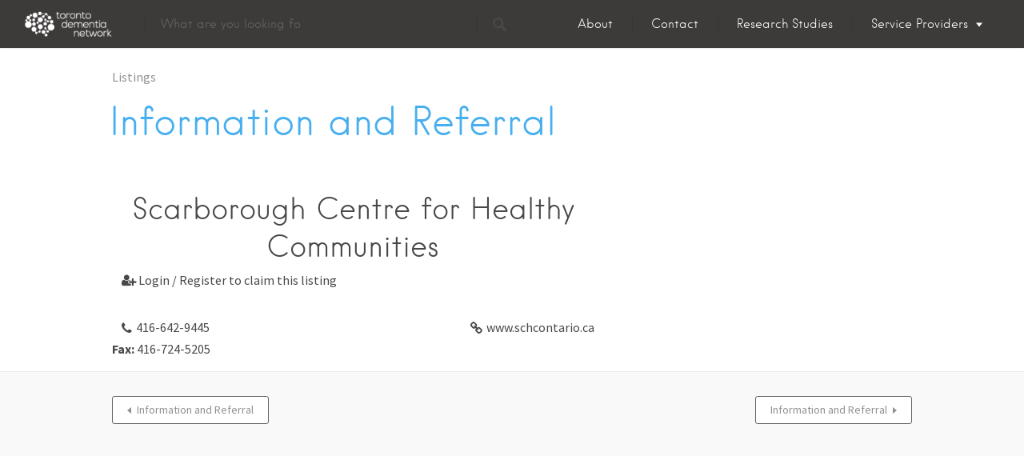

--- FILE ---
content_type: text/javascript
request_url: https://tdn.alz.to/wp-content/plugins/facetwp/assets/js/front-facets.js?ver=2.8.5
body_size: 4641
content:
(function($) {

    /* ======== Autocomplete ======== */

    wp.hooks.addAction('facetwp/refresh/autocomplete', function($this, facet_name) {
        var val = $this.find('.facetwp-autocomplete').val() || '';
        FWP.facets[facet_name] = val;
    });

    $(document).on('facetwp-loaded', function() {
        $('.facetwp-autocomplete').each(function() {
            var $this = $(this);
            $this.autocomplete({
                serviceUrl: FWP_JSON.ajaxurl,
                type: 'POST',
                minChars: 3,
                deferRequestBy: 200,
                showNoSuggestionNotice: true,
                noSuggestionNotice: FWP_JSON['no_results'],
                params: {
                    action: 'facetwp_autocomplete_load',
                    facet_name: $this.closest('.facetwp-facet').attr('data-name')
                }
            });
        });
    });

    $(document).on('keyup', '.facetwp-autocomplete', function(e) {
        if (13 === e.which) {
            FWP.autoload();
        }
    });

    $(document).on('click', '.facetwp-autocomplete-update', function() {
        FWP.autoload();
    });

    /* ======== Checkboxes ======== */

    wp.hooks.addAction('facetwp/refresh/checkboxes', function($this, facet_name) {
        var selected_values = [];
        $this.find('.facetwp-checkbox.checked').each(function() {
            selected_values.push($(this).attr('data-value'));
        });
        FWP.facets[facet_name] = selected_values;
    });

    wp.hooks.addFilter('facetwp/selections/checkboxes', function(output, params) {
        var choices = [];
        $.each(params.selected_values, function(idx, val) {
            var choice = params.el.find('.facetwp-checkbox[data-value="' + val + '"]').clone();
            choice.find('.facetwp-counter').remove();
            choice.find('.facetwp-expand').remove();
            choices.push({
                value: val,
                label: choice.text()
            });
        });
        return choices;
    });

    $(document).on('click', '.facetwp-type-checkboxes .facetwp-expand', function(e) {
        $wrap = $(this).parent('.facetwp-checkbox').next('.facetwp-depth');
        $wrap.toggleClass('visible');
        var content = $wrap.hasClass('visible') ? '[-]' : '[+]';
        $(this).text(content);
        e.stopPropagation();
    });

    $(document).on('click', '.facetwp-type-checkboxes .facetwp-checkbox:not(.disabled)', function() {
        $(this).toggleClass('checked');
        FWP.autoload();
    });

    $(document).on('click', '.facetwp-type-checkboxes .facetwp-toggle', function() {
        var $parent = $(this).closest('.facetwp-facet');
        $parent.find('.facetwp-toggle').toggleClass('facetwp-hidden');
        $parent.find('.facetwp-overflow').toggleClass('facetwp-hidden');
    });

    $(document).on('facetwp-loaded', function() {
        $('.facetwp-type-checkboxes .facetwp-overflow').each(function() {
            var num = $(this).find('.facetwp-checkbox').length;
            var $el = $(this).siblings('.facetwp-toggle:first');
            $el.text($el.text().replace('{num}', num));
        });

        // hierarchy support
        var show_toggles = wp.hooks.applyFilters( 'facetwp/checkboxes/show_toggles', true );

        if (show_toggles && 1 > $('.facetwp-type-checkboxes .facetwp-expand').length) {
            $('.facetwp-type-checkboxes .facetwp-depth').each(function() {
                var $parent = $(this).prev('.facetwp-checkbox');
                $parent.append(' <span class="facetwp-expand">[+]</span>');
            });

            // un-hide groups with selected items
            $('.facetwp-type-checkboxes .facetwp-checkbox.checked').each(function() {
                $(this).parents('.facetwp-depth').each(function() {
                    $(this).prev('.facetwp-checkbox').find('.facetwp-expand').text('[-]');
                    $(this).addClass('visible');
                });
            });
        }
    });

    /* ======== Radio ======== */

    wp.hooks.addAction('facetwp/refresh/radio', function($this, facet_name) {
        var selected_values = [];
        $this.find('.facetwp-radio.checked').each(function() {
            selected_values.push($(this).attr('data-value'));
        });
        FWP.facets[facet_name] = selected_values;
    });

    wp.hooks.addFilter('facetwp/selections/radio', function(output, params) {
        var choices = [];
        $.each(params.selected_values, function(idx, val) {
            var choice = params.el.find('.facetwp-radio[data-value="' + val + '"]').clone();
            choice.find('.facetwp-counter').remove();
            choices.push({
                value: val,
                label: choice.text()
            });
        });
        return choices;
    });

    $(document).on('click', '.facetwp-type-radio .facetwp-radio:not(.disabled)', function() {
        var is_checked = $(this).hasClass('checked');
        $(this).closest('.facetwp-facet').find('.facetwp-radio').removeClass('checked');
        if (! is_checked) {
            $(this).addClass('checked');
        }
        FWP.autoload();
    });

    /* ======== Date Range ======== */

    wp.hooks.addAction('facetwp/refresh/date_range', function($this, facet_name) {
        var min = $this.find('.facetwp-date-min').val() || '';
        var max = $this.find('.facetwp-date-max').val() || '';
        FWP.facets[facet_name] = ('' !== min || '' !== max) ? [min, max] : [];
    });

    wp.hooks.addFilter('facetwp/selections/date_range', function(output, params) {
        var vals = params.selected_values;
        var $el = params.el;
        var out = '';

        if ('' !== vals[0]) {
            out += ' from ' + $el.find('.facetwp-date-min').next().val();
        }
        if ('' !== vals[1]) {
            out += ' to ' + $el.find('.facetwp-date-max').next().val();
        }
        return out;
    });

    $(document).on('facetwp-loaded', function() {
        var $dates = $('.facetwp-type-date_range .facetwp-date:not(.ready)');
        if (0 === $dates.length) {
            return;
        }

        var flatpickr_opts = {
            altInput: true,
            altInputClass: 'flatpickr-alt',
            altFormat: 'Y-m-d',
            disableMobile: true,
            locale: FWP_JSON.datepicker.locale,
            onChange: function() {
                FWP.autoload();
            },
            onReady: function(dateObj, dateStr, instance) {
                var $cal = $(instance.calendarContainer);
                if ($cal.find('.flatpickr-clear').length < 1) {
                    $cal.append('<div class="flatpickr-clear">' + FWP_JSON.datepicker.clearText + '</div>');
                    $cal.find('.flatpickr-clear').on('click', function() {
                        instance.clear();
                        instance.close();
                    });
                }
            }
        };

        $dates.each(function() {
            var $this = $(this);
            var facet_name = $this.closest('.facetwp-facet').attr('data-name');
            flatpickr_opts.altFormat = FWP.settings[facet_name].format;

            var opts = wp.hooks.applyFilters('facetwp/set_options/date_range', flatpickr_opts, {
                'facet_name': facet_name,
                'element': $this
            });
            new Flatpickr(this, opts);
            $this.addClass('ready');
        });
    });

    /* ======== Dropdown ======== */

    wp.hooks.addAction('facetwp/refresh/dropdown', function($this, facet_name) {
        var val = $this.find('.facetwp-dropdown').val();
        FWP.facets[facet_name] = val ? [val] : [];
    });

    wp.hooks.addFilter('facetwp/selections/dropdown', function(output, params) {
        return params.el.find('.facetwp-dropdown option:selected').text();
    });

    $(document).on('change', '.facetwp-type-dropdown select', function() {
        var $facet = $(this).closest('.facetwp-facet');
        if ('' !== $facet.find(':selected').val()) {
            FWP.static_facet = $facet.attr('data-name');
        }
        FWP.autoload();
    });

    /* ======== fSelect ======== */

    wp.hooks.addAction('facetwp/refresh/fselect', function($this, facet_name) {
        var val = $this.find('select').val();
        if (null === val || '' === val) {
            val = [];
        }
        else if (false === $.isArray(val)) {
            val = [val];
        }
        FWP.facets[facet_name] = val;
    });

    wp.hooks.addFilter('facetwp/selections/fselect', function(output, params) {
        return params.el.find('.fs-label').text();
    });

    $(document).on('facetwp-loaded', function() {
        $('.facetwp-type-fselect select:not(.ready)').each(function() {
            var facet_name = $(this).closest('.facetwp-facet').attr('data-name');
            var settings = FWP.settings[facet_name];

            $(this).fSelect({
                placeholder: settings.placeholder,
                overflowText: settings.overflowText,
                searchText: settings.searchText
            });
            $(this).addClass('ready');
        });
    });

    $(document).on('fs:changed', function(e, wrap) {
        FWP.autoload();
    });

    /* ======== Hierarchy ======== */

    wp.hooks.addAction('facetwp/refresh/hierarchy', function($this, facet_name) {
        var selected_values = [];
        $this.find('.facetwp-link.checked').each(function() {
            selected_values.push($(this).attr('data-value'));
        });
        FWP.facets[facet_name] = selected_values;
    });

    wp.hooks.addFilter('facetwp/selections/hierarchy', function(output, params) {
        return params.el.find('.facetwp-link.checked').text();
    });

    $(document).on('click', '.facetwp-facet .facetwp-link', function() {
        $(this).closest('.facetwp-facet').find('.facetwp-link').removeClass('checked');
        if ('' !== $(this).attr('data-value')) {
            $(this).addClass('checked');
        }
        FWP.autoload();
    });

    $(document).on('click', '.facetwp-type-hierarchy .facetwp-toggle', function() {
        var $parent = $(this).closest('.facetwp-facet');
        $parent.find('.facetwp-toggle').toggleClass('facetwp-hidden');
        $parent.find('.facetwp-overflow').toggleClass('facetwp-hidden');
    });

    /* ======== Number Range ======== */

    wp.hooks.addAction('facetwp/refresh/number_range', function($this, facet_name) {
        var min = $this.find('.facetwp-number-min').val() || '';
        var max = $this.find('.facetwp-number-max').val() || '';
        FWP.facets[facet_name] = ('' !== min || '' !== max) ? [min, max] : [];
    });

    wp.hooks.addFilter('facetwp/selections/number_range', function(output, params) {
        return params.selected_values[0] + ' - ' + params.selected_values[1];
    });

    $(document).on('click', '.facetwp-type-number_range .facetwp-submit', function() {
        FWP.refresh();
    });

    /* ======== Proximity ======== */

    var pac_input;
    var _addEventListener;

    // select first choice on "Enter"
    function addEventListenerWrapper(type, listener) {
        if ('keydown' === type) {
            var orig_listener = listener;
            listener = function(event) {
                if (13 === event.which && 0 === $('.pac-container .pac-item-selected').length) {
                    var simulated_downarrow = $.Event('keydown', {keyCode: 40, which: 40});
                    orig_listener.apply(pac_input, [simulated_downarrow]);
                }
                orig_listener.apply(pac_input, [event]);
            }
        }
        _addEventListener.apply(pac_input, [type, listener]);
    }

    $(document).on('facetwp-loaded', function() {
        var $input = $('#facetwp-location');

        if ($input.length < 1) {
            return;
        }

        pac_input = $input[0];
        _addEventListener = pac_input.addEventListener;
        pac_input.addEventListener = addEventListenerWrapper;

        if ($input.parent('.location-wrap').length < 1) {
            $('.pac-container').remove();
            $input.wrap('<span class="location-wrap"></span>');
            $input.before('<i class="locate-me"></i>');

            var options = FWP_JSON['autocomplete_options'];
            var autocomplete = new google.maps.places.Autocomplete(pac_input, options);

            google.maps.event.addListener(autocomplete, 'place_changed', function() {
                var place = autocomplete.getPlace();
                if ('undefined' !== typeof place.geometry) {
                    $('.facetwp-lat').val(place.geometry.location.lat());
                    $('.facetwp-lng').val(place.geometry.location.lng());
                    FWP.autoload();
                }
            });
        }

        $input.trigger('keyup');
    });

    $(document).on('click', '.facetwp-type-proximity .locate-me', function(e) {
        var $this = $(this);
        var $input = $('#facetwp-location');
        var $facet = $input.closest('.facetwp-facet');
        var $lat = $('.facetwp-lat');
        var $lng = $('.facetwp-lng');

        // reset
        if ($this.hasClass('f-reset')) {
            $facet.find('.facetwp-lat').val('');
            $facet.find('.facetwp-lng').val('');
            $facet.find('#facetwp-location').val('');
            FWP.autoload();
            return;
        }

        // loading icon
        $('.locate-me').addClass('f-loading');

        // HTML5 geolocation
        navigator.geolocation.getCurrentPosition(function(position) {
            var lat = position.coords.latitude;
            var lng = position.coords.longitude;

            $lat.val(lat);
            $lng.val(lng);

            var geocoder = new google.maps.Geocoder();
            var latlng = {lat: parseFloat(lat), lng: parseFloat(lng)};
            geocoder.geocode({'location': latlng}, function(results, status) {
                if (status === google.maps.GeocoderStatus.OK) {
                    $input.val(results[0].formatted_address);
                }
                else {
                    $input.val('Your location');
                }
                $('.locate-me').addClass('f-reset');
                FWP.autoload();
            });

            $('.locate-me').removeClass('f-loading');
        },
        function() {
            $('.locate-me').removeClass('f-loading');
        });
    });

    $(document).on('keyup', '#facetwp-location', function() {
        if ('' === $(this).val()) {
            $('.locate-me').removeClass('f-reset');
        }
        else {
            $('.locate-me').addClass('f-reset');
        }
    });

    $(document).on('change', '#facetwp-radius', function() {
        if ('' !== $('#facetwp-location').val()) {
            FWP.autoload();
        }
    });

    wp.hooks.addAction('facetwp/refresh/proximity', function($this, facet_name) {
        var lat = $this.find('.facetwp-lat').val();
        var lng = $this.find('.facetwp-lng').val();
        var radius = $this.find('#facetwp-radius').val();
        var location = encodeURIComponent($this.find('#facetwp-location').val());
        FWP.facets[facet_name] = ('' !== lat && 'undefined' !== typeof lat) ?
            [lat, lng, radius, location] : [];
    });

    wp.hooks.addFilter('facetwp/selections/proximity', function(label, params) {
        return 'Clear location';
    });

    /* ======== Search ======== */

    wp.hooks.addAction('facetwp/refresh/search', function($this, facet_name) {
        var val = $this.find('.facetwp-search').val() || '';
        FWP.facets[facet_name] = val;
    });

    $(document).on('facetwp-loaded', function() {
        $('.facetwp-search').trigger('keyup');
    });

    $(document).on('keyup', '.facetwp-facet .facetwp-search', function(e) {
        var $facet = $(this).closest('.facetwp-facet');

        if ('' === $(this).val()) {
            $facet.find('.facetwp-btn').removeClass('f-reset');
        }
        else {
            $facet.find('.facetwp-btn').addClass('f-reset');
        }

        if (13 === e.keyCode) {
            if ('' === $facet.find('.facetwp-search').val()) {
                $facet.find('.facetwp-btn').click();
            }
            else {
                FWP.autoload();
            }
        }
    });

    $(document).on('click', '.facetwp-type-search .facetwp-btn', function(e) {
        var $this = $(this);
        var $facet = $this.closest('.facetwp-facet');
        var facet_name = $facet.attr('data-name');

        if ($this.hasClass('f-reset') || '' === $facet.find('.facetwp-search').val()) {
            $facet.find('.facetwp-search').val('');
            FWP.facets[facet_name] = [];
            FWP.set_hash();
            FWP.fetch_data();
        }
    });

    /* ======== Slider ======== */

    wp.hooks.addAction('facetwp/refresh/slider', function($this, facet_name) {
        FWP.facets[facet_name] = [];

        // settings have already been loaded
        if ('undefined' !== typeof FWP.used_facets[facet_name]) {
            if ('undefined' !== typeof $this.find('.facetwp-slider')[0].noUiSlider) {
                FWP.facets[facet_name] = $this.find('.facetwp-slider')[0].noUiSlider.get();
            }
        }
    });

    wp.hooks.addAction('facetwp/set_label/slider', function($this) {
        var facet_name = $this.attr('data-name');
        var min = FWP.settings[facet_name]['lower'];
        var max = FWP.settings[facet_name]['upper'];
        var format = FWP.settings[facet_name]['format'];
        var opts = {
            decimal_separator: FWP.settings[facet_name]['decimal_separator'],
            thousands_separator: FWP.settings[facet_name]['thousands_separator']
        };

        if ( min === max ) {
            var label = FWP.settings[facet_name]['prefix']
                + nummy(min).format(format, opts)
                + FWP.settings[facet_name]['suffix'];
        }
        else {
            var label = FWP.settings[facet_name]['prefix']
                + nummy(min).format(format, opts)
                + FWP.settings[facet_name]['suffix']
                + ' &mdash; '
                + FWP.settings[facet_name]['prefix']
                + nummy(max).format(format, opts)
                + FWP.settings[facet_name]['suffix'];
        }
        $this.find('.facetwp-slider-label').html(label);
    });

    wp.hooks.addFilter('facetwp/selections/slider', function(output, params) {
        return params.el.find('.facetwp-slider-label').text();
    });

    $(document).on('facetwp-loaded', function() {
        $('.facetwp-slider:not(.ready)').each(function() {
            var $parent = $(this).closest('.facetwp-facet');
            var facet_name = $parent.attr('data-name');
            var opts = FWP.settings[facet_name];

            // on first load, check for slider URL variable
            if (false !== FWP.helper.get_url_var(facet_name)) {
                FWP.used_facets[facet_name] = true;
            }

            // fail on slider already initialized
            if ('undefined' !== typeof $(this).data('options')) {
                return;
            }

            // fail if start values are null
            if (null === FWP.settings[facet_name].start[0]) {
                return;
            }

            // fail on invalid ranges
            if (parseFloat(opts.range.min) >= parseFloat(opts.range.max)) {
                FWP.settings[facet_name]['lower'] = opts.range.min;
                FWP.settings[facet_name]['upper'] = opts.range.max;
                wp.hooks.doAction('facetwp/set_label/slider', $parent);
                return;
            }

            // custom slider options
            var slider_opts = wp.hooks.applyFilters('facetwp/set_options/slider', {
                range: opts.range,
                start: opts.start,
                step: parseFloat(opts.step),
                connect: true
            }, { 'facet_name': facet_name });


            var slider = $(this)[0];
            noUiSlider.create(slider, slider_opts);
            slider.noUiSlider.on('update', function(values, handle) {
                FWP.settings[facet_name]['lower'] = values[0];
                FWP.settings[facet_name]['upper'] = values[1];
                wp.hooks.doAction('facetwp/set_label/slider', $parent);
            });
            slider.noUiSlider.on('set', function() {
                FWP.used_facets[facet_name] = true;
                FWP.autoload();
            });

            $(this).addClass('ready');
        });

        // hide reset buttons
        $('.facetwp-type-slider').each(function() {
            var name = $(this).attr('data-name');
            var $button = $(this).find('.facetwp-slider-reset');
            $.isEmptyObject(FWP.facets[name]) ? $button.hide() : $button.show();
        });
    });

    $(document).on('click', '.facetwp-slider-reset', function() {
        var facet_name = $(this).closest('.facetwp-facet').attr('data-name');
        delete FWP.used_facets[facet_name];
        FWP.refresh();
    });

})(jQuery);